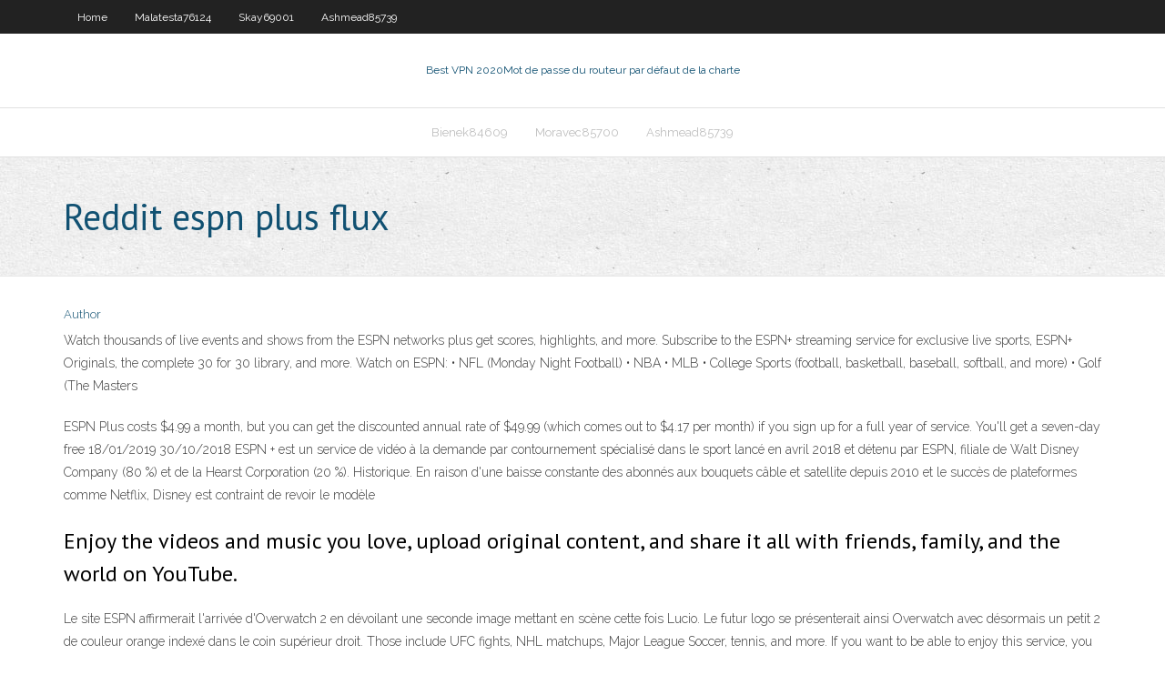

--- FILE ---
content_type: text/html; charset=utf-8
request_url: https://ivpnqmrg.web.app/moravec85700tedo/reddit-espn-plus-flux-771.html
body_size: 3283
content:
<!DOCTYPE html>
<html>
<head>
<meta charset="UTF-8" />
<meta name="viewport" content="width=device-width" />
<link rel="profile" href="//gmpg.org/xfn/11" />
<!--[if lt IE 9]>
<script src="https://ivpnqmrg.web.app/wp-content/themes/experon/lib/scripts/html5.js" type="text/javascript"></script>
<![endif]-->
<title>Reddit espn plus flux dcdlm</title>
<link rel='dns-prefetch' href='//fonts.googleapis.com' />
<link rel='dns-prefetch' href='//s.w.org' />
<link rel='stylesheet' id='wp-block-library-css' href='https://ivpnqmrg.web.app/wp-includes/css/dist/block-library/style.min.css?ver=5.3' type='text/css' media='all' />
<link rel='stylesheet' id='exblog-parent-style-css' href='https://ivpnqmrg.web.app/wp-content/themes/experon/style.css?ver=5.3' type='text/css' media='all' />
<link rel='stylesheet' id='exblog-style-css' href='https://ivpnqmrg.web.app/wp-content/themes/exblog/style.css?ver=1.0.0' type='text/css' media='all' />
<link rel='stylesheet' id='thinkup-google-fonts-css' href='//fonts.googleapis.com/css?family=PT+Sans%3A300%2C400%2C600%2C700%7CRaleway%3A300%2C400%2C600%2C700&#038;subset=latin%2Clatin-ext' type='text/css' media='all' />
<link rel='stylesheet' id='prettyPhoto-css' href='https://ivpnqmrg.web.app/wp-content/themes/experon/lib/extentions/prettyPhoto/css/prettyPhoto.css?ver=3.1.6' type='text/css' media='all' />
<link rel='stylesheet' id='thinkup-bootstrap-css' href='https://ivpnqmrg.web.app/wp-content/themes/experon/lib/extentions/bootstrap/css/bootstrap.min.css?ver=2.3.2' type='text/css' media='all' />
<link rel='stylesheet' id='dashicons-css' href='https://ivpnqmrg.web.app/wp-includes/css/dashicons.min.css?ver=5.3' type='text/css' media='all' />
<link rel='stylesheet' id='font-awesome-css' href='https://ivpnqmrg.web.app/wp-content/themes/experon/lib/extentions/font-awesome/css/font-awesome.min.css?ver=4.7.0' type='text/css' media='all' />
<link rel='stylesheet' id='thinkup-shortcodes-css' href='https://ivpnqmrg.web.app/wp-content/themes/experon/styles/style-shortcodes.css?ver=1.3.10' type='text/css' media='all' />
<link rel='stylesheet' id='thinkup-style-css' href='https://ivpnqmrg.web.app/wp-content/themes/exblog/style.css?ver=1.3.10' type='text/css' media='all' />
<link rel='stylesheet' id='thinkup-responsive-css' href='https://ivpnqmrg.web.app/wp-content/themes/experon/styles/style-responsive.css?ver=1.3.10' type='text/css' media='all' />
<script type='text/javascript' src='https://ivpnqmrg.web.app/wp-includes/js/jquery/jquery.js?ver=1.12.4-wp'></script>
<script type='text/javascript' src='https://ivpnqmrg.web.app/wp-includes/js/contact.js'></script>
<script type='text/javascript' src='https://ivpnqmrg.web.app/wp-includes/js/jquery/jquery-migrate.min.js?ver=1.4.1'></script>
<meta name="generator" content="WordPress 5.3" />

</head>
<body class="archive category  category-17 layout-sidebar-none layout-responsive header-style1 blog-style1">
<div id="body-core" class="hfeed site">
	<header id="site-header">
	<div id="pre-header">
		<div class="wrap-safari">
		<div id="pre-header-core" class="main-navigation">
		<div id="pre-header-links-inner" class="header-links"><ul id="menu-top" class="menu"><li id="menu-item-100" class="menu-item menu-item-type-custom menu-item-object-custom menu-item-home menu-item-441"><a href="https://ivpnqmrg.web.app">Home</a></li><li id="menu-item-616" class="menu-item menu-item-type-custom menu-item-object-custom menu-item-home menu-item-100"><a href="https://ivpnqmrg.web.app/malatesta76124keki/">Malatesta76124</a></li><li id="menu-item-910" class="menu-item menu-item-type-custom menu-item-object-custom menu-item-home menu-item-100"><a href="https://ivpnqmrg.web.app/skay69001nefy/">Skay69001</a></li><li id="menu-item-88" class="menu-item menu-item-type-custom menu-item-object-custom menu-item-home menu-item-100"><a href="https://ivpnqmrg.web.app/ashmead85739fyn/">Ashmead85739</a></li></ul></div>			
		</div>
		</div>
		</div>
		<!-- #pre-header -->

		<div id="header">
		<div id="header-core">

			<div id="logo">
			<a rel="home" href="https://ivpnqmrg.web.app/"><span rel="home" class="site-title" title="Best VPN 2020">Best VPN 2020</span><span class="site-description" title="VPN 2020">Mot de passe du routeur par défaut de la charte</span></a></div>

			<div id="header-links" class="main-navigation">
			<div id="header-links-inner" class="header-links">
		<ul class="menu">
		<li><li id="menu-item-825" class="menu-item menu-item-type-custom menu-item-object-custom menu-item-home menu-item-100"><a href="https://ivpnqmrg.web.app/bienek84609ryj/">Bienek84609</a></li><li id="menu-item-639" class="menu-item menu-item-type-custom menu-item-object-custom menu-item-home menu-item-100"><a href="https://ivpnqmrg.web.app/moravec85700tedo/">Moravec85700</a></li><li id="menu-item-588" class="menu-item menu-item-type-custom menu-item-object-custom menu-item-home menu-item-100"><a href="https://ivpnqmrg.web.app/ashmead85739fyn/">Ashmead85739</a></li></ul></div>
			</div>
			<!-- #header-links .main-navigation -->

			<div id="header-nav"><a class="btn-navbar" data-toggle="collapse" data-target=".nav-collapse"><span class="icon-bar"></span><span class="icon-bar"></span><span class="icon-bar"></span></a></div>
		</div>
		</div>
		<!-- #header -->
		
		<div id="intro" class="option1"><div class="wrap-safari"><div id="intro-core"><h1 class="page-title"><span>Reddit espn plus flux</span></h1></div></div></div>
	</header>
	<!-- header -->	
	<div id="content">
	<div id="content-core">

		<div id="main">
		<div id="main-core">
	<div id="container">
		<div class="blog-grid element column-1">
		<header class="entry-header"><div class="entry-meta"><span class="author"><a href="https://ivpnqmrg.web.app/author/admin/" title="View all posts by Admin" rel="author">Author</a></span></div><div class="clearboth"></div></header><!-- .entry-header -->
		<div class="entry-content">
<p>Watch thousands of live events and shows from the ESPN networks plus get scores, highlights, and more. Subscribe to the ESPN+ streaming service for exclusive live sports, ESPN+ Originals, the complete 30 for 30 library, and more. Watch on ESPN: • NFL (Monday Night Football) • NBA • MLB • College Sports (football, basketball, baseball, softball, and more) • Golf (The Masters  </p>
<p>ESPN Plus costs $4.99 a month, but you can get the discounted annual rate of $49.99 (which comes out to $4.17 per month) if you sign up for a full year of service. You'll get a seven-day free 18/01/2019 30/10/2018 ESPN + est un service de vidéo à la demande par contournement spécialisé dans le sport lancé en avril 2018 et détenu par ESPN, filiale de Walt Disney Company (80 %) et de la Hearst Corporation (20 %). Historique. En raison d'une baisse constante des abonnés aux bouquets câble et satellite depuis 2010 et le succès de plateformes comme Netflix, Disney est contraint de revoir le modèle</p>
<h2>Enjoy the videos and music you love, upload original content, and share it all with friends, family, and the world on YouTube.</h2>
<p>Le site ESPN affirmerait l'arrivée d'Overwatch 2 en dévoilant une seconde image mettant en scène cette fois Lucio. Le futur logo se présenterait ainsi Overwatch avec désormais un petit 2 de couleur orange indexé dans le coin supérieur droit.  Those include UFC fights, NHL matchups, Major League Soccer, tennis, and more. If you want to be able to enjoy this service, you need a subscription and you need to be in the United States. If you are not in the US, you would need to use a VPN. We can tell you why in a few moments. First though, please have a look at our best VPNs for ESPN Plus. </p>
<h3>ESPNU est une chaîne de télévision du groupe américain ESPN spécialisée dans les rencontres sportives universitaires. Elle est produite par ESPN et est basée dans les locaux de la chaîne régionale d'ESPN à Charlotte en Caroline du Nord, comme ESPN Plus.. Comme le reste du réseau ESPN, ESPN U appartient à 80 % à la Walt Disney Company et à 20 % à Hearst Corporation.</h3>
<p>When ESPN goes down it is common for problems to take place during popular football games and other sports, as this could be when demand is at its highest.  FunPlus Phoenix is a Chinese esports organization owned by FunPlus.. History [] 2017 Season []. On 20 December 2017, FunPlus' esports division announced the creation of FunPlus Phoenix (FPX) and its acquisition of a spot in the League of Legends Pro League (LPL).  ESPNU est une chaîne de télévision du groupe américain ESPN spécialisée dans les rencontres sportives universitaires. Elle est produite par ESPN et est basée dans les locaux de la chaîne régionale d'ESPN à Charlotte en Caroline du Nord, comme ESPN Plus. </p>
<ul><li><a href="https://vpnifhi.web.app/cantarella69047qu/how-to-google-yourself-381.html">how to google yourself</a></li><li><a href="https://vpnifhi.web.app/corkill62596let/google-search-please-muno.html">google search please</a></li><li><a href="https://bestofvpnsxxw.web.app/amedeo30917foce/best-vpn-for-voip-796.html">best vpn for voip</a></li><li><a href="https://kodivpnfmip.web.app/manjarrez35231ciny/comment-ajouter-vpn-sur-iphone-woce.html">comment ajouter vpn sur iphone</a></li><li><a href="https://vpnioktr.web.app/pahnke83145haz/musique-torrent-net-600.html">musique torrent net</a></li><li><a href="https://ivpnrfu.web.app/huffner56132mu/spanning-tree-for-bridges-00-49.html">spanning-tree for-bridges _00</a></li></ul>
		</div><!-- .entry-content --><div class="clearboth"></div><!-- #post- -->
</div></div><div class="clearboth"></div>
<nav class="navigation pagination" role="navigation" aria-label="Записи">
		<h2 class="screen-reader-text">Stories</h2>
		<div class="nav-links"><span aria-current="page" class="page-numbers current">1</span>
<a class="page-numbers" href="https://ivpnqmrg.web.app/moravec85700tedo/page/2/">2</a>
<a class="next page-numbers" href="https://ivpnqmrg.web.app/moravec85700tedo/page/2/"><i class="fa fa-angle-right"></i></a></div>
	</nav>
</div><!-- #main-core -->
		</div><!-- #main -->
			</div>
	</div><!-- #content -->
	<footer>
		<div id="footer"><div id="footer-core" class="option2"><div id="footer-col1" class="widget-area">		<aside class="widget widget_recent_entries">		<h3 class="footer-widget-title"><span>New Posts</span></h3>		<ul>
					<li>
					<a href="https://ivpnqmrg.web.app/malatesta76124keki/emplacement-du-journal-des-erreurs-kodi-1656.html">Emplacement du journal des erreurs kodi</a>
					</li><li>
					<a href="https://ivpnqmrg.web.app/skay69001nefy/avast-ma-chargy-deux-fois-332.html">Avast ma chargé deux fois</a>
					</li><li>
					<a href="https://ivpnqmrg.web.app/colorado9319vyxy/comment-contourner-les-offres-de-tylychargement-de-fichiers-hiva.html">Comment contourner les offres de téléchargement de fichiers</a>
					</li><li>
					<a href="https://ivpnqmrg.web.app/colorado9319vyxy/boote-a-musique-kodi-ne-fonctionne-pas-laj.html">Boîte à musique kodi ne fonctionne pas</a>
					</li><li>
					<a href="https://ivpnqmrg.web.app/skay69001nefy/changer-de-rygion-xbox-one-sunu.html">Changer de région xbox one</a>
					</li>
					</ul>
		</aside></div>
		<div id="footer-col2" class="widget-area"><aside class="widget widget_recent_entries"><h3 class="footer-widget-title"><span>Top Posts</span></h3>		<ul>
					<li>
					<a href="http://daf.csulb.edu/cgi-bin/rd.pl?u=https://sites.google.com/view/yts-proxy">Pouvez-vous envoyer un e-mail de manière anonyme</a>
					</li><li>
					<a href="https://about.me/mellieewing2">Dix meilleurs films torrent</a>
					</li><li>
					<a href="http://shaboxes.com/author/mellieewing2/">Ipv6 est-il plus sécurisé que ipv4</a>
					</li><li>
					<a href="https://valivea.com/obzor-azartnogo-kluba-1xslots/">Bouclier hotspot netflix ne fonctionne pas</a>
					</li><li>
					<a href="http://flgclassifieds.cce.cornell.edu/author/orphaguinn2/">Scrubs saison 3 episode 16 reddit</a>
					</li>
					</ul>
		</aside></div></div></div><!-- #footer -->		
		<div id="sub-footer">
		<div id="sub-footer-core">
			
			<!-- .copyright --><!-- #footer-menu -->
		</div>
		</div>
	</footer><!-- footer -->
</div><!-- #body-core -->
<script type='text/javascript' src='https://ivpnqmrg.web.app/wp-includes/js/imagesloaded.min.js?ver=3.2.0'></script>
<script type='text/javascript' src='https://ivpnqmrg.web.app/wp-content/themes/experon/lib/extentions/prettyPhoto/js/jquery.prettyPhoto.js?ver=3.1.6'></script>
<script type='text/javascript' src='https://ivpnqmrg.web.app/wp-content/themes/experon/lib/scripts/modernizr.js?ver=2.6.2'></script>
<script type='text/javascript' src='https://ivpnqmrg.web.app/wp-content/themes/experon/lib/scripts/plugins/scrollup/jquery.scrollUp.min.js?ver=2.4.1'></script>
<script type='text/javascript' src='https://ivpnqmrg.web.app/wp-content/themes/experon/lib/extentions/bootstrap/js/bootstrap.js?ver=2.3.2'></script>
<script type='text/javascript' src='https://ivpnqmrg.web.app/wp-content/themes/experon/lib/scripts/main-frontend.js?ver=1.3.10'></script>
<script type='text/javascript' src='https://ivpnqmrg.web.app/wp-includes/js/masonry.min.js?ver=3.3.2'></script>
<script type='text/javascript' src='https://ivpnqmrg.web.app/wp-includes/js/jquery/jquery.masonry.min.js?ver=3.1.2b'></script>
<script type='text/javascript' src='https://ivpnqmrg.web.app/wp-includes/js/wp-embed.min.js?ver=5.3'></script>
</body>
</html>